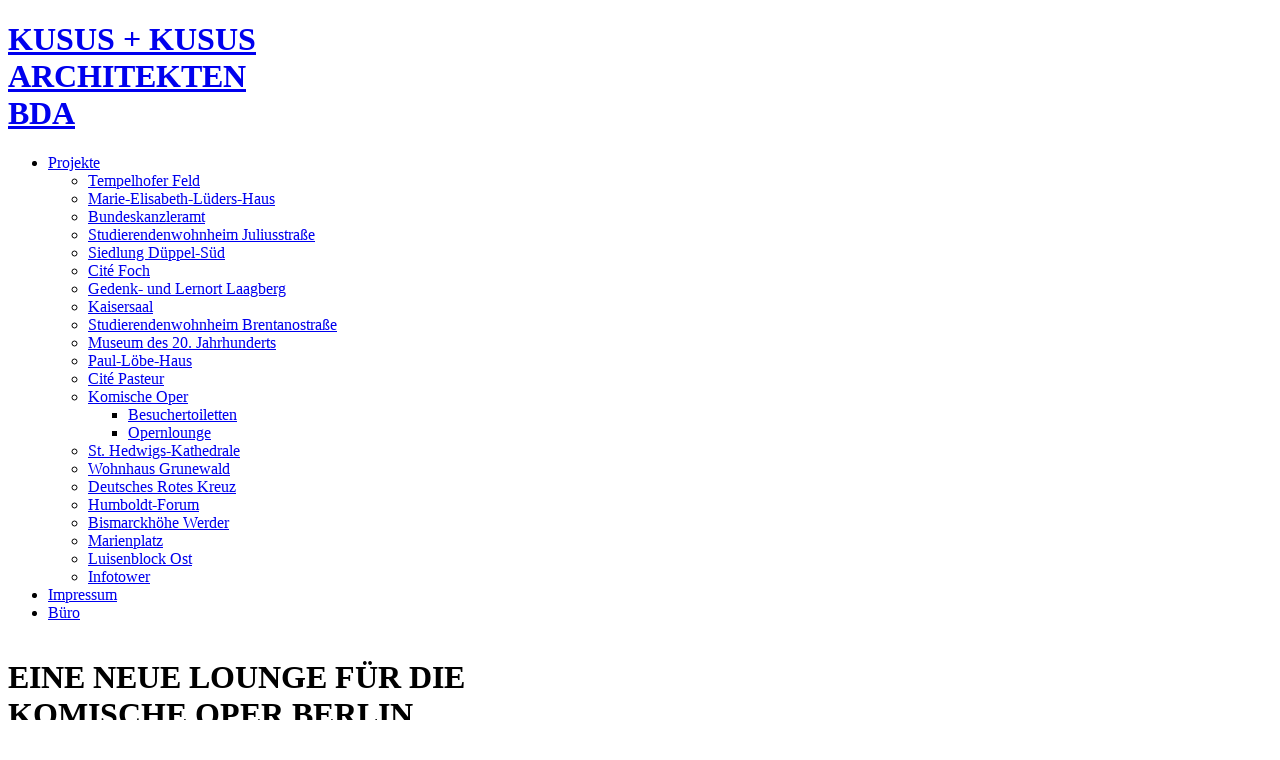

--- FILE ---
content_type: text/html
request_url: https://www.kusus-architekten.de/berlin/projekte/komische-oper/komische-oper.php?leptoken=c57a5267c1077ddb0ca30z1457705719&leptoken=799fe0190d2a9a87be205z1551187957&leptoken=2981536d1576834d5de07z1551188056&leptoken=30e07d7a33515f727bd8bz1551188199&leptoken=aa6951cc02a9f101a53c4z1551250634&leptoken=4ebcbbf684defab0615ffz1551250658&leptoken=06061483574dd0758eecbz1551250686&leptoken=e0c08e668fe5033674cd6z1551250796&leptoken=e7a9da59288225a0e150fz1552374884&leptoken=aec6f62237d7978c845d4z1552374990&leptoken=907c1d04f3937b188cd55z1552375240&leptoken=c4a03ccddd41f456f404fz1552377574&leptoken=1c71144330a44208a9427z1611315079&leptoken=4f725512ab7f1bdb3067dz1611315131&leptoken=270c29f79ab049c65b1d6z1611315161&leptoken=abb881911c6981f0e180cz1611315212&leptoken=e95ae78eb76dda4f83c75z1611315286&leptoken=628898f266d54138a612dz1611315319&leptoken=f04f9036202a0b0009b17z1611315482&leptoken=8907f6e1dcf73b7bd8ca7z1611315711&leptoken=90ca675d351866cd73cedz1611316770&leptoken=d363ad7e792d4145cef2bz1611317000&leptoken=3e09d42938c2a25ca9cb5z1611317080&leptoken=71fef030c35538e9c0338z1611317345&leptoken=7d2610ae08827465aae01z1611585672&leptoken=40bcd03063b12b090e459z1611586822&leptoken=95f7f944397edca4c7856z1611587022&leptoken=39d3aa3b31313a4e47984z1611587138&leptoken=34ccb61726f4c1609a4a2z1611587206&leptoken=f4379b97eafb01b52a9ffz1611590190&leptoken=d42db457d18dd077d7919z1611590396&leptoken=1777206246f8184464a9fz1611655624&leptoken=dee1e80537294f990e06bz1612189155&leptoken=314285a23c2123bd7d236z1612189198&leptoken=837b08d7d8318c11ee6b2z1612189265&leptoken=6872ef637ebb07c2ce8a6z1612189330&leptoken=6eaa65e397ae9e9cbf563z1612189349&leptoken=f0c9fcf1cc662b8a75211z1612190435&leptoken=64aff2438c97ce96465dbz1612190501&leptoken=bd0a6030722a6f9d10cd0z1612192417
body_size: 1740
content:
<!DOCTYPE html>
<html lang="de">
<head>
<meta http-equiv="Content-Type" content="text/html; charset=utf-8" />
<meta name="description" content="Kusus + Kusus Architekten, Architekturbüro Berlin" />
<meta name="keywords" content="Architekten Berlin, Architektenbüro Berlin, Architekturbüro Berlin" />
<meta name="page-topic" content="Architekten, Architekturbüro, Berlin" />
<link rel="canonical" href="https://www.kusus-architekten.de/berlin/projekte/komische-oper/komische-oper.php" />
<link rel="shortcut icon" href="https://www.kusus-architekten.de/favicon.ico" type="image/x-icon" />
<link rel="stylesheet" type="text/css" href="https://www.kusus-architekten.de/modules/lib_search/templates/frontend.css" media="all" />
<script src="https://www.kusus-architekten.de/modules/lib_search/templates/frontend.js"></script>
<link rel="stylesheet" type="text/css" href="https://www.kusus-architekten.de/templates/kusus-standardseite/template.css" media="screen" />
<link rel="stylesheet" type="text/css" href="https://www.kusus-architekten.de/templates/kusus-standardseite/print.css" media="print" />
<title>Opernlounge | Kusus + Kusus Architekten</title>
</head>
<body>
<div id="header">
	<div id="name"><h1><a href="https://www.kusus-architekten.de/berlin/projekte.php?leptoken=f746b46b12bcfa62bc894z1753451433" id="oben">KUSUS + KUSUS<br />
ARCHITEKTEN<br />
BDA</a></h1>
</div>
</div>
<div id="container">
	<div id="left">	
		<div id="navi">
<!-- show_menu2 -->
 <ul class="menu-top">
    <li class="menu-expand menu-parent menu-first"><a href="https://www.kusus-architekten.de/berlin/projekte.php" title="Projekte">Projekte</a>
     <ul class="">
        <li class="menu-first"><a href="https://www.kusus-architekten.de/berlin/projekte/tempelhofer-feld.php" title="Tempelhofer Feld">Tempelhofer Feld</a>        </li>
        <li class="menu-expand"><a href="https://www.kusus-architekten.de/berlin/projekte/marie-elisabeth-lueders-haus.php" title="Marie-Elisabeth-Lüders-Haus">Marie-Elisabeth-Lüders-Haus</a>        </li>
        <li class="menu-expand"><a href="https://www.kusus-architekten.de/berlin/projekte/bundeskanzleramt.php" title="Bundeskanzleramt">Bundeskanzleramt</a>        </li>
        <li class="menu-expand"><a href="https://www.kusus-architekten.de/berlin/projekte/studierendenwohnheim-juliusstrasse.php" title="Studierendenwohnheim Juliusstraße">Studierendenwohnheim Juliusstraße</a>        </li>
        <li class=""><a href="https://www.kusus-architekten.de/berlin/projekte/siedlung-dueppel.php" title="Siedlung Düppel-Süd">Siedlung Düppel-Süd</a>        </li>
        <li class=""><a href="https://www.kusus-architekten.de/berlin/projekte/cite-foch.php" title="Cité Foch">Cité Foch</a>        </li>
        <li class=""><a href="https://www.kusus-architekten.de/berlin/projekte/gedenk-_und_lernort-_laagberg.php" title="Gedenk- und Lernort Laagberg">Gedenk- und Lernort Laagberg</a>        </li>
        <li class=""><a href="https://www.kusus-architekten.de/berlin/projekte/kaisersaal.php" title="Kaisersaal">Kaisersaal</a>        </li>
        <li class=""><a href="https://www.kusus-architekten.de/berlin/projekte/studierendenwohnheim-brentanostrasse.php" title="Studierendenwohnheim Brentanostraße">Studierendenwohnheim Brentanostraße</a>        </li>
        <li class=""><a href="https://www.kusus-architekten.de/berlin/projekte/museum-des-20.-jahrhunderts.php" title="Museum des 20. Jahrhunderts">Museum des 20. Jahrhunderts</a>        </li>
        <li class=""><a href="https://www.kusus-architekten.de/berlin/projekte/paul-loebe-haus.php" title="Paul-Löbe-Haus ">Paul-Löbe-Haus </a>        </li>
        <li class=""><a href="https://www.kusus-architekten.de/berlin/projekte/cite-pasteur.php" title="Cité Pasteur">Cité Pasteur</a>        </li>
        <li class="menu-expand menu-parent"><a href="https://www.kusus-architekten.de/berlin/projekte/oper.php" title="Komische Oper">Komische Oper</a>
         <ul class="">
            <li class="menu-sibling menu-first"><a href="https://www.kusus-architekten.de/berlin/projekte/komische-oper/komische-oper-berlin.php" title="Besuchertoiletten">Besuchertoiletten</a>            </li>
            <li class="menu-current menu-last"><a href="https://www.kusus-architekten.de/berlin/projekte/komische-oper/komische-oper.php" title="Opernlounge">Opernlounge</a>            </li>
         </ul>
        </li>
        <li class=""><a href="https://www.kusus-architekten.de/berlin/projekte/st.-hedwigs-kathedrale.php" title="St. Hedwigs-Kathedrale">St. Hedwigs-Kathedrale</a>        </li>
        <li class=""><a href="https://www.kusus-architekten.de/berlin/projekte/wohnhaus-grunewald.php" title="Wohnhaus Grunewald">Wohnhaus Grunewald</a>        </li>
        <li class=""><a href="https://www.kusus-architekten.de/berlin/projekte/deutsches-rotes-kreuz.php" title="Deutsches Rotes Kreuz">Deutsches Rotes Kreuz</a>        </li>
        <li class=""><a href="https://www.kusus-architekten.de/berlin/projekte/humboldt-forum.php" title="Humboldt-Forum">Humboldt-Forum</a>        </li>
        <li class=""><a href="https://www.kusus-architekten.de/berlin/projekte/bismarckhoehe-werder.php" title="Bismarckhöhe Werder">Bismarckhöhe Werder</a>        </li>
        <li class=""><a href="https://www.kusus-architekten.de/berlin/projekte/marienplatz.php" title="Marienplatz">Marienplatz</a>        </li>
        <li class=""><a href="https://www.kusus-architekten.de/berlin/projekte/luisenblock-ost.php" title="Luisenblock Ost">Luisenblock Ost</a>        </li>
        <li class="menu-last"><a href="https://www.kusus-architekten.de/berlin/projekte/infotower.php" title="Infotower">Infotower</a>        </li>
     </ul>
    </li>
    <li class=""><a href="https://www.kusus-architekten.de/berlin/impressum.php" title="Impressum">Impressum</a>    </li>
    <li class="menu-last"><a href="https://www.kusus-architekten.de/berlin/buero.php" title="Büro">Büro</a>    </li>
 </ul>

</div>
	</div>
	<div id="content"><a class="section_anchor" id="lep_8"></a><table border="0" cellpadding="0" cellspacing="0" style="width:510px;">
	<tbody>
		<tr>
			<td>
			<h1><span>EINE NEUE LOUNGE FÜR DIE KOMISCHE OPER BERLIN</span></h1>
			</td>
		</tr>
		<tr>
			<td>
			<p><span><span style="color:#000000;">Für Empfänge und Veranstaltungen im Rahmen von Opernpremieren und Aufführungen wurde ein ehemaliger Abstellraum oberhalb des 2. Ranges zur Opernlounge umgebaut.</span></span></p>

			<p><span><span style="color:#000000;">Ein umlaufendes weißes Möbelband, das Stehtisch, Bank und Tresen gleichzeitig ist, gibt dem Raum einen festen Rahmen. Hinter der gebogenen Sitzbank befindet sich, durch die Wand verdeckt, der historische Zuschauerraum der Komischen Oper. Dieser nicht vorhandene »Ausblick" wird mittels eines großformatigen Panoramabildes des Berliner Fotografen Ulrich Schwarz simuliert.</span></span></p>
			</td>
		</tr>
	</tbody>
</table>

<p><span><img alt="Kusus + Kusus Architekten BDA, Komische Oper Berlin" height="333" src="https://www.kusus-architekten.de/media/projekte/Komische%20Oper/opernlounge/komische-oper-opernlounge-01.jpg" title="Kusus + Kusus Architekten BDA, Komische Oper Berlin" width="499" /></span></p>

<p><span><img alt="Kusus + Kusus Architekten BDA, Komische Oper Berlin" height="333" src="https://www.kusus-architekten.de/media/projekte/Komische%20Oper/opernlounge/komische-oper-opernlounge-02.jpg" title="Kusus + Kusus Architekten BDA, Komische Oper Berlin" width="499" /></span></p>

<table border="0" cellpadding="0" cellspacing="0" style="width:510px;">
	<tbody>
		<tr>
			<td>
			<h1><span>OPERNLOUNGE KOMISCHE OPER BERLIN</span></h1>
			</td>
		</tr>
		<tr>
			<td><span><span style="color:#000000;">Bauherr: Komische Oper Berlin<br />
			Standort: Behrenstraße 55-57, 10117 Berlin<br />
			Realisierung: 2012</span><br />
			<span style="color:#aaaaaa;">Fotograf: Ulrich Schwarz, Berlin</span></span></td>
		</tr>
	</tbody>
</table>

<p> </p>
</div>
	<div id="clr"></div>
</div>
</body>
</html>

